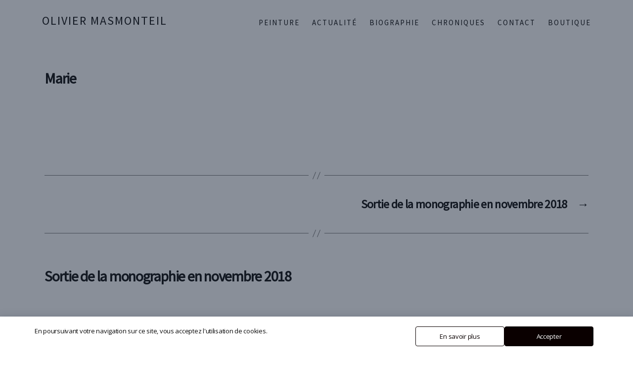

--- FILE ---
content_type: text/html; charset=UTF-8
request_url: https://www.oliviermasmonteil.com/marie/
body_size: 13905
content:
<!DOCTYPE html>

<html class="no-js" lang="fr-FR">
<link href="https://stackpath.bootstrapcdn.com/bootstrap/4.4.1/css/bootstrap.min.css" rel="stylesheet" integrity="sha384-Vkoo8x4CGsO3+Hhxv8T/Q5PaXtkKtu6ug5TOeNV6gBiFeWPGFN9MuhOf23Q9Ifjh" crossorigin="anonymous">
<link href="https://fonts.googleapis.com/css?family=Source+Sans+Pro:300,400&display=swap" rel="stylesheet">
	<head>

<script
  src="https://code.jquery.com/jquery-3.6.1.min.js"
  integrity="sha256-o88AwQnZB+VDvE9tvIXrMQaPlFFSUTR+nldQm1LuPXQ="
  crossorigin="anonymous"></script>
<script src="https://cdnjs.cloudflare.com/ajax/libs/jquery/3.5.1/jquery.min.js" integrity="sha512-bLT0Qm9VnAYZDflyKcBaQ2gg0hSYNQrJ8RilYldYQ1FxQYoCLtUjuuRuZo+fjqhx/qtq/1itJ0C2ejDxltZVFg==" crossorigin="anonymous"></script>
<!-- Imagesloaded JS Desandro -->
<script src="https://unpkg.com/imagesloaded@4/imagesloaded.pkgd.min.js"></script>
<!-- Masonry JS Desandro -->
<script src="https://unpkg.com/masonry-layout@4/dist/masonry.pkgd.min.js"></script>

		<!-- scroll reveal js -->
		<!--<script src="https://unpkg.com/scrollreveal@4.0.0/dist/scrollreveal.min.js"></script>-->
		<!-- scroll reveal js -->
		<!-- FontAwesome icon -->
		<script src="https://kit.fontawesome.com/cebd3e6ee5.js" crossorigin="anonymous"></script>
		<!-- /FontAwesome icon -->
		
		<meta charset="UTF-8">
		<meta name="viewport" content="width=device-width, initial-scale=1.0" >

		<link rel="profile" href="https://gmpg.org/xfn/11">

<link rel="stylesheet" href="https://cdn.jsdelivr.net/gh/fancyapps/fancybox@3.5.7/dist/jquery.fancybox.min.css">

		
		<meta name='robots' content='index, follow, max-image-preview:large, max-snippet:-1, max-video-preview:-1' />

	<!-- This site is optimized with the Yoast SEO plugin v26.8 - https://yoast.com/product/yoast-seo-wordpress/ -->
	<title>Marie - Olivier Masmonteil</title>
	<link rel="canonical" href="https://www.oliviermasmonteil.com/marie/" />
	<meta property="og:locale" content="fr_FR" />
	<meta property="og:type" content="article" />
	<meta property="og:title" content="Marie - Olivier Masmonteil" />
	<meta property="og:url" content="https://www.oliviermasmonteil.com/marie/" />
	<meta property="og:site_name" content="Olivier Masmonteil" />
	<meta property="article:published_time" content="2017-04-27T06:23:42+00:00" />
	<meta property="article:modified_time" content="2017-04-29T04:45:33+00:00" />
	<meta property="og:image" content="https://www.oliviermasmonteil.com/wp-content/uploads/2017/04/marie.jpg" />
	<meta property="og:image:width" content="1303" />
	<meta property="og:image:height" content="1030" />
	<meta property="og:image:type" content="image/jpeg" />
	<meta name="author" content="Maxime Paoli" />
	<meta name="twitter:card" content="summary_large_image" />
	<meta name="twitter:label1" content="Écrit par" />
	<meta name="twitter:data1" content="Maxime Paoli" />
	<script type="application/ld+json" class="yoast-schema-graph">{"@context":"https://schema.org","@graph":[{"@type":"Article","@id":"https://www.oliviermasmonteil.com/marie/#article","isPartOf":{"@id":"https://www.oliviermasmonteil.com/marie/"},"author":{"name":"Maxime Paoli","@id":"https://www.oliviermasmonteil.com/#/schema/person/b55f33d5fc75074ddffb6d667bc4aeb1"},"headline":"Marie","datePublished":"2017-04-27T06:23:42+00:00","dateModified":"2017-04-29T04:45:33+00:00","mainEntityOfPage":{"@id":"https://www.oliviermasmonteil.com/marie/"},"wordCount":1,"commentCount":0,"publisher":{"@id":"https://www.oliviermasmonteil.com/#/schema/person/7bb277925d8e6a107c726adeb1c1a7fa"},"image":{"@id":"https://www.oliviermasmonteil.com/marie/#primaryimage"},"thumbnailUrl":"https://www.oliviermasmonteil.com/wp-content/uploads/2017/04/marie.jpg","articleSection":["Œuvres"],"inLanguage":"fr-FR","potentialAction":[{"@type":"CommentAction","name":"Comment","target":["https://www.oliviermasmonteil.com/marie/#respond"]}]},{"@type":"WebPage","@id":"https://www.oliviermasmonteil.com/marie/","url":"https://www.oliviermasmonteil.com/marie/","name":"Marie - Olivier Masmonteil","isPartOf":{"@id":"https://www.oliviermasmonteil.com/#website"},"primaryImageOfPage":{"@id":"https://www.oliviermasmonteil.com/marie/#primaryimage"},"image":{"@id":"https://www.oliviermasmonteil.com/marie/#primaryimage"},"thumbnailUrl":"https://www.oliviermasmonteil.com/wp-content/uploads/2017/04/marie.jpg","datePublished":"2017-04-27T06:23:42+00:00","dateModified":"2017-04-29T04:45:33+00:00","breadcrumb":{"@id":"https://www.oliviermasmonteil.com/marie/#breadcrumb"},"inLanguage":"fr-FR","potentialAction":[{"@type":"ReadAction","target":["https://www.oliviermasmonteil.com/marie/"]}]},{"@type":"ImageObject","inLanguage":"fr-FR","@id":"https://www.oliviermasmonteil.com/marie/#primaryimage","url":"https://www.oliviermasmonteil.com/wp-content/uploads/2017/04/marie.jpg","contentUrl":"https://www.oliviermasmonteil.com/wp-content/uploads/2017/04/marie.jpg","width":1303,"height":1030},{"@type":"BreadcrumbList","@id":"https://www.oliviermasmonteil.com/marie/#breadcrumb","itemListElement":[{"@type":"ListItem","position":1,"name":"Home","item":"https://www.oliviermasmonteil.com/"},{"@type":"ListItem","position":2,"name":"Marie"}]},{"@type":"WebSite","@id":"https://www.oliviermasmonteil.com/#website","url":"https://www.oliviermasmonteil.com/","name":"Olivier Masmonteil","description":"","publisher":{"@id":"https://www.oliviermasmonteil.com/#/schema/person/7bb277925d8e6a107c726adeb1c1a7fa"},"potentialAction":[{"@type":"SearchAction","target":{"@type":"EntryPoint","urlTemplate":"https://www.oliviermasmonteil.com/?s={search_term_string}"},"query-input":{"@type":"PropertyValueSpecification","valueRequired":true,"valueName":"search_term_string"}}],"inLanguage":"fr-FR"},{"@type":["Person","Organization"],"@id":"https://www.oliviermasmonteil.com/#/schema/person/7bb277925d8e6a107c726adeb1c1a7fa","name":"olivier masmonteil","logo":{"@id":"https://www.oliviermasmonteil.com/#/schema/person/image/"}},{"@type":"Person","@id":"https://www.oliviermasmonteil.com/#/schema/person/b55f33d5fc75074ddffb6d667bc4aeb1","name":"Maxime Paoli","sameAs":["https://www.lapetiteboitenoire.fr"]}]}</script>
	<!-- / Yoast SEO plugin. -->


<link rel='dns-prefetch' href='//fonts.googleapis.com' />
<link rel="alternate" type="application/rss+xml" title="Olivier Masmonteil &raquo; Flux" href="https://www.oliviermasmonteil.com/feed/" />
<link rel="alternate" type="application/rss+xml" title="Olivier Masmonteil &raquo; Flux des commentaires" href="https://www.oliviermasmonteil.com/comments/feed/" />
<link rel="alternate" type="application/rss+xml" title="Olivier Masmonteil &raquo; Marie Flux des commentaires" href="https://www.oliviermasmonteil.com/marie/feed/" />
<link rel="alternate" title="oEmbed (JSON)" type="application/json+oembed" href="https://www.oliviermasmonteil.com/wp-json/oembed/1.0/embed?url=https%3A%2F%2Fwww.oliviermasmonteil.com%2Fmarie%2F" />
<link rel="alternate" title="oEmbed (XML)" type="text/xml+oembed" href="https://www.oliviermasmonteil.com/wp-json/oembed/1.0/embed?url=https%3A%2F%2Fwww.oliviermasmonteil.com%2Fmarie%2F&#038;format=xml" />
<style id='wp-img-auto-sizes-contain-inline-css'>
img:is([sizes=auto i],[sizes^="auto," i]){contain-intrinsic-size:3000px 1500px}
/*# sourceURL=wp-img-auto-sizes-contain-inline-css */
</style>
<style id='wp-emoji-styles-inline-css'>

	img.wp-smiley, img.emoji {
		display: inline !important;
		border: none !important;
		box-shadow: none !important;
		height: 1em !important;
		width: 1em !important;
		margin: 0 0.07em !important;
		vertical-align: -0.1em !important;
		background: none !important;
		padding: 0 !important;
	}
/*# sourceURL=wp-emoji-styles-inline-css */
</style>
<link rel='stylesheet' id='wp-block-library-css' href='https://www.oliviermasmonteil.com/wp-includes/css/dist/block-library/style.min.css?ver=6.9' media='all' />
<style id='classic-theme-styles-inline-css'>
/*! This file is auto-generated */
.wp-block-button__link{color:#fff;background-color:#32373c;border-radius:9999px;box-shadow:none;text-decoration:none;padding:calc(.667em + 2px) calc(1.333em + 2px);font-size:1.125em}.wp-block-file__button{background:#32373c;color:#fff;text-decoration:none}
/*# sourceURL=/wp-includes/css/classic-themes.min.css */
</style>
<style id='global-styles-inline-css'>
:root{--wp--preset--aspect-ratio--square: 1;--wp--preset--aspect-ratio--4-3: 4/3;--wp--preset--aspect-ratio--3-4: 3/4;--wp--preset--aspect-ratio--3-2: 3/2;--wp--preset--aspect-ratio--2-3: 2/3;--wp--preset--aspect-ratio--16-9: 16/9;--wp--preset--aspect-ratio--9-16: 9/16;--wp--preset--color--black: #000000;--wp--preset--color--cyan-bluish-gray: #abb8c3;--wp--preset--color--white: #ffffff;--wp--preset--color--pale-pink: #f78da7;--wp--preset--color--vivid-red: #cf2e2e;--wp--preset--color--luminous-vivid-orange: #ff6900;--wp--preset--color--luminous-vivid-amber: #fcb900;--wp--preset--color--light-green-cyan: #7bdcb5;--wp--preset--color--vivid-green-cyan: #00d084;--wp--preset--color--pale-cyan-blue: #8ed1fc;--wp--preset--color--vivid-cyan-blue: #0693e3;--wp--preset--color--vivid-purple: #9b51e0;--wp--preset--color--accent: #cd2653;--wp--preset--color--primary: #000000;--wp--preset--color--secondary: #6d6d6d;--wp--preset--color--subtle-background: #dcd7ca;--wp--preset--color--background: #fff;--wp--preset--gradient--vivid-cyan-blue-to-vivid-purple: linear-gradient(135deg,rgb(6,147,227) 0%,rgb(155,81,224) 100%);--wp--preset--gradient--light-green-cyan-to-vivid-green-cyan: linear-gradient(135deg,rgb(122,220,180) 0%,rgb(0,208,130) 100%);--wp--preset--gradient--luminous-vivid-amber-to-luminous-vivid-orange: linear-gradient(135deg,rgb(252,185,0) 0%,rgb(255,105,0) 100%);--wp--preset--gradient--luminous-vivid-orange-to-vivid-red: linear-gradient(135deg,rgb(255,105,0) 0%,rgb(207,46,46) 100%);--wp--preset--gradient--very-light-gray-to-cyan-bluish-gray: linear-gradient(135deg,rgb(238,238,238) 0%,rgb(169,184,195) 100%);--wp--preset--gradient--cool-to-warm-spectrum: linear-gradient(135deg,rgb(74,234,220) 0%,rgb(151,120,209) 20%,rgb(207,42,186) 40%,rgb(238,44,130) 60%,rgb(251,105,98) 80%,rgb(254,248,76) 100%);--wp--preset--gradient--blush-light-purple: linear-gradient(135deg,rgb(255,206,236) 0%,rgb(152,150,240) 100%);--wp--preset--gradient--blush-bordeaux: linear-gradient(135deg,rgb(254,205,165) 0%,rgb(254,45,45) 50%,rgb(107,0,62) 100%);--wp--preset--gradient--luminous-dusk: linear-gradient(135deg,rgb(255,203,112) 0%,rgb(199,81,192) 50%,rgb(65,88,208) 100%);--wp--preset--gradient--pale-ocean: linear-gradient(135deg,rgb(255,245,203) 0%,rgb(182,227,212) 50%,rgb(51,167,181) 100%);--wp--preset--gradient--electric-grass: linear-gradient(135deg,rgb(202,248,128) 0%,rgb(113,206,126) 100%);--wp--preset--gradient--midnight: linear-gradient(135deg,rgb(2,3,129) 0%,rgb(40,116,252) 100%);--wp--preset--font-size--small: 18px;--wp--preset--font-size--medium: 20px;--wp--preset--font-size--large: 26.25px;--wp--preset--font-size--x-large: 42px;--wp--preset--font-size--normal: 21px;--wp--preset--font-size--larger: 32px;--wp--preset--spacing--20: 0.44rem;--wp--preset--spacing--30: 0.67rem;--wp--preset--spacing--40: 1rem;--wp--preset--spacing--50: 1.5rem;--wp--preset--spacing--60: 2.25rem;--wp--preset--spacing--70: 3.38rem;--wp--preset--spacing--80: 5.06rem;--wp--preset--shadow--natural: 6px 6px 9px rgba(0, 0, 0, 0.2);--wp--preset--shadow--deep: 12px 12px 50px rgba(0, 0, 0, 0.4);--wp--preset--shadow--sharp: 6px 6px 0px rgba(0, 0, 0, 0.2);--wp--preset--shadow--outlined: 6px 6px 0px -3px rgb(255, 255, 255), 6px 6px rgb(0, 0, 0);--wp--preset--shadow--crisp: 6px 6px 0px rgb(0, 0, 0);}:where(.is-layout-flex){gap: 0.5em;}:where(.is-layout-grid){gap: 0.5em;}body .is-layout-flex{display: flex;}.is-layout-flex{flex-wrap: wrap;align-items: center;}.is-layout-flex > :is(*, div){margin: 0;}body .is-layout-grid{display: grid;}.is-layout-grid > :is(*, div){margin: 0;}:where(.wp-block-columns.is-layout-flex){gap: 2em;}:where(.wp-block-columns.is-layout-grid){gap: 2em;}:where(.wp-block-post-template.is-layout-flex){gap: 1.25em;}:where(.wp-block-post-template.is-layout-grid){gap: 1.25em;}.has-black-color{color: var(--wp--preset--color--black) !important;}.has-cyan-bluish-gray-color{color: var(--wp--preset--color--cyan-bluish-gray) !important;}.has-white-color{color: var(--wp--preset--color--white) !important;}.has-pale-pink-color{color: var(--wp--preset--color--pale-pink) !important;}.has-vivid-red-color{color: var(--wp--preset--color--vivid-red) !important;}.has-luminous-vivid-orange-color{color: var(--wp--preset--color--luminous-vivid-orange) !important;}.has-luminous-vivid-amber-color{color: var(--wp--preset--color--luminous-vivid-amber) !important;}.has-light-green-cyan-color{color: var(--wp--preset--color--light-green-cyan) !important;}.has-vivid-green-cyan-color{color: var(--wp--preset--color--vivid-green-cyan) !important;}.has-pale-cyan-blue-color{color: var(--wp--preset--color--pale-cyan-blue) !important;}.has-vivid-cyan-blue-color{color: var(--wp--preset--color--vivid-cyan-blue) !important;}.has-vivid-purple-color{color: var(--wp--preset--color--vivid-purple) !important;}.has-black-background-color{background-color: var(--wp--preset--color--black) !important;}.has-cyan-bluish-gray-background-color{background-color: var(--wp--preset--color--cyan-bluish-gray) !important;}.has-white-background-color{background-color: var(--wp--preset--color--white) !important;}.has-pale-pink-background-color{background-color: var(--wp--preset--color--pale-pink) !important;}.has-vivid-red-background-color{background-color: var(--wp--preset--color--vivid-red) !important;}.has-luminous-vivid-orange-background-color{background-color: var(--wp--preset--color--luminous-vivid-orange) !important;}.has-luminous-vivid-amber-background-color{background-color: var(--wp--preset--color--luminous-vivid-amber) !important;}.has-light-green-cyan-background-color{background-color: var(--wp--preset--color--light-green-cyan) !important;}.has-vivid-green-cyan-background-color{background-color: var(--wp--preset--color--vivid-green-cyan) !important;}.has-pale-cyan-blue-background-color{background-color: var(--wp--preset--color--pale-cyan-blue) !important;}.has-vivid-cyan-blue-background-color{background-color: var(--wp--preset--color--vivid-cyan-blue) !important;}.has-vivid-purple-background-color{background-color: var(--wp--preset--color--vivid-purple) !important;}.has-black-border-color{border-color: var(--wp--preset--color--black) !important;}.has-cyan-bluish-gray-border-color{border-color: var(--wp--preset--color--cyan-bluish-gray) !important;}.has-white-border-color{border-color: var(--wp--preset--color--white) !important;}.has-pale-pink-border-color{border-color: var(--wp--preset--color--pale-pink) !important;}.has-vivid-red-border-color{border-color: var(--wp--preset--color--vivid-red) !important;}.has-luminous-vivid-orange-border-color{border-color: var(--wp--preset--color--luminous-vivid-orange) !important;}.has-luminous-vivid-amber-border-color{border-color: var(--wp--preset--color--luminous-vivid-amber) !important;}.has-light-green-cyan-border-color{border-color: var(--wp--preset--color--light-green-cyan) !important;}.has-vivid-green-cyan-border-color{border-color: var(--wp--preset--color--vivid-green-cyan) !important;}.has-pale-cyan-blue-border-color{border-color: var(--wp--preset--color--pale-cyan-blue) !important;}.has-vivid-cyan-blue-border-color{border-color: var(--wp--preset--color--vivid-cyan-blue) !important;}.has-vivid-purple-border-color{border-color: var(--wp--preset--color--vivid-purple) !important;}.has-vivid-cyan-blue-to-vivid-purple-gradient-background{background: var(--wp--preset--gradient--vivid-cyan-blue-to-vivid-purple) !important;}.has-light-green-cyan-to-vivid-green-cyan-gradient-background{background: var(--wp--preset--gradient--light-green-cyan-to-vivid-green-cyan) !important;}.has-luminous-vivid-amber-to-luminous-vivid-orange-gradient-background{background: var(--wp--preset--gradient--luminous-vivid-amber-to-luminous-vivid-orange) !important;}.has-luminous-vivid-orange-to-vivid-red-gradient-background{background: var(--wp--preset--gradient--luminous-vivid-orange-to-vivid-red) !important;}.has-very-light-gray-to-cyan-bluish-gray-gradient-background{background: var(--wp--preset--gradient--very-light-gray-to-cyan-bluish-gray) !important;}.has-cool-to-warm-spectrum-gradient-background{background: var(--wp--preset--gradient--cool-to-warm-spectrum) !important;}.has-blush-light-purple-gradient-background{background: var(--wp--preset--gradient--blush-light-purple) !important;}.has-blush-bordeaux-gradient-background{background: var(--wp--preset--gradient--blush-bordeaux) !important;}.has-luminous-dusk-gradient-background{background: var(--wp--preset--gradient--luminous-dusk) !important;}.has-pale-ocean-gradient-background{background: var(--wp--preset--gradient--pale-ocean) !important;}.has-electric-grass-gradient-background{background: var(--wp--preset--gradient--electric-grass) !important;}.has-midnight-gradient-background{background: var(--wp--preset--gradient--midnight) !important;}.has-small-font-size{font-size: var(--wp--preset--font-size--small) !important;}.has-medium-font-size{font-size: var(--wp--preset--font-size--medium) !important;}.has-large-font-size{font-size: var(--wp--preset--font-size--large) !important;}.has-x-large-font-size{font-size: var(--wp--preset--font-size--x-large) !important;}
:where(.wp-block-post-template.is-layout-flex){gap: 1.25em;}:where(.wp-block-post-template.is-layout-grid){gap: 1.25em;}
:where(.wp-block-term-template.is-layout-flex){gap: 1.25em;}:where(.wp-block-term-template.is-layout-grid){gap: 1.25em;}
:where(.wp-block-columns.is-layout-flex){gap: 2em;}:where(.wp-block-columns.is-layout-grid){gap: 2em;}
:root :where(.wp-block-pullquote){font-size: 1.5em;line-height: 1.6;}
/*# sourceURL=global-styles-inline-css */
</style>
<link rel='stylesheet' id='contact-form-7-css' href='https://www.oliviermasmonteil.com/wp-content/plugins/contact-form-7/includes/css/styles.css?ver=6.1.4' media='all' />
<link rel='stylesheet' id='fvp-frontend-css' href='https://www.oliviermasmonteil.com/wp-content/plugins/featured-video-plus/styles/frontend.css?ver=2.3.3' media='all' />
<link rel='stylesheet' id='woocommerce-layout-css' href='https://www.oliviermasmonteil.com/wp-content/plugins/woocommerce/assets/css/woocommerce-layout.css?ver=10.4.3' media='all' />
<link rel='stylesheet' id='woocommerce-smallscreen-css' href='https://www.oliviermasmonteil.com/wp-content/plugins/woocommerce/assets/css/woocommerce-smallscreen.css?ver=10.4.3' media='only screen and (max-width: 768px)' />
<link rel='stylesheet' id='woocommerce-general-css' href='//www.oliviermasmonteil.com/wp-content/plugins/woocommerce/assets/css/twenty-twenty.css?ver=10.4.3' media='all' />
<style id='woocommerce-inline-inline-css'>
.woocommerce form .form-row .required { visibility: visible; }
/*# sourceURL=woocommerce-inline-inline-css */
</style>
<link rel='stylesheet' id='daextlwcnf-google-font-css' href='https://fonts.googleapis.com/css2?family=Open+Sans%3Awght%40400%3B600&#038;ver=1.19#038;display=swap' media='all' />
<link rel='stylesheet' id='parent-style-css' href='https://www.oliviermasmonteil.com/wp-content/themes/twentytwenty/style.css?ver=6.9' media='all' />
<link rel='stylesheet' id='child-style-css' href='https://www.oliviermasmonteil.com/wp-content/themes/OlivierMasmonteil4/style.css?ver=1.0' media='all' />
<link rel='stylesheet' id='fancybox-css' href='https://www.oliviermasmonteil.com/wp-content/themes/OlivierMasmonteil4/css/fancybox.css?ver=1' media='all' />
<link rel='stylesheet' id='swiper-css-css' href='https://www.oliviermasmonteil.com/wp-content/themes/OlivierMasmonteil4/css/swiper-bundle.min.css?ver=1' media='all' />
<link rel='stylesheet' id='twentytwenty-style-css' href='https://www.oliviermasmonteil.com/wp-content/themes/OlivierMasmonteil4/style.css?ver=1.0' media='all' />
<style id='twentytwenty-style-inline-css'>
.color-accent,.color-accent-hover:hover,.color-accent-hover:focus,:root .has-accent-color,.has-drop-cap:not(:focus):first-letter,.wp-block-button.is-style-outline,a { color: #cd2653; }blockquote,.border-color-accent,.border-color-accent-hover:hover,.border-color-accent-hover:focus { border-color: #cd2653; }button,.button,.faux-button,.wp-block-button__link,.wp-block-file .wp-block-file__button,input[type="button"],input[type="reset"],input[type="submit"],.bg-accent,.bg-accent-hover:hover,.bg-accent-hover:focus,:root .has-accent-background-color,.comment-reply-link { background-color: #cd2653; }.fill-children-accent,.fill-children-accent * { fill: #cd2653; }body,.entry-title a,:root .has-primary-color { color: #000000; }:root .has-primary-background-color { background-color: #000000; }cite,figcaption,.wp-caption-text,.post-meta,.entry-content .wp-block-archives li,.entry-content .wp-block-categories li,.entry-content .wp-block-latest-posts li,.wp-block-latest-comments__comment-date,.wp-block-latest-posts__post-date,.wp-block-embed figcaption,.wp-block-image figcaption,.wp-block-pullquote cite,.comment-metadata,.comment-respond .comment-notes,.comment-respond .logged-in-as,.pagination .dots,.entry-content hr:not(.has-background),hr.styled-separator,:root .has-secondary-color { color: #6d6d6d; }:root .has-secondary-background-color { background-color: #6d6d6d; }pre,fieldset,input,textarea,table,table *,hr { border-color: #dcd7ca; }caption,code,code,kbd,samp,.wp-block-table.is-style-stripes tbody tr:nth-child(odd),:root .has-subtle-background-background-color { background-color: #dcd7ca; }.wp-block-table.is-style-stripes { border-bottom-color: #dcd7ca; }.wp-block-latest-posts.is-grid li { border-top-color: #dcd7ca; }:root .has-subtle-background-color { color: #dcd7ca; }body:not(.overlay-header) .primary-menu > li > a,body:not(.overlay-header) .primary-menu > li > .icon,.modal-menu a,.footer-menu a, .footer-widgets a:where(:not(.wp-block-button__link)),#site-footer .wp-block-button.is-style-outline,.wp-block-pullquote:before,.singular:not(.overlay-header) .entry-header a,.archive-header a,.header-footer-group .color-accent,.header-footer-group .color-accent-hover:hover { color: #cd2653; }.social-icons a,#site-footer button:not(.toggle),#site-footer .button,#site-footer .faux-button,#site-footer .wp-block-button__link,#site-footer .wp-block-file__button,#site-footer input[type="button"],#site-footer input[type="reset"],#site-footer input[type="submit"] { background-color: #cd2653; }.header-footer-group,body:not(.overlay-header) #site-header .toggle,.menu-modal .toggle { color: #000000; }body:not(.overlay-header) .primary-menu ul { background-color: #000000; }body:not(.overlay-header) .primary-menu > li > ul:after { border-bottom-color: #000000; }body:not(.overlay-header) .primary-menu ul ul:after { border-left-color: #000000; }.site-description,body:not(.overlay-header) .toggle-inner .toggle-text,.widget .post-date,.widget .rss-date,.widget_archive li,.widget_categories li,.widget cite,.widget_pages li,.widget_meta li,.widget_nav_menu li,.powered-by-wordpress,.footer-credits .privacy-policy,.to-the-top,.singular .entry-header .post-meta,.singular:not(.overlay-header) .entry-header .post-meta a { color: #6d6d6d; }.header-footer-group pre,.header-footer-group fieldset,.header-footer-group input,.header-footer-group textarea,.header-footer-group table,.header-footer-group table *,.footer-nav-widgets-wrapper,#site-footer,.menu-modal nav *,.footer-widgets-outer-wrapper,.footer-top { border-color: #dcd7ca; }.header-footer-group table caption,body:not(.overlay-header) .header-inner .toggle-wrapper::before { background-color: #dcd7ca; }
/*# sourceURL=twentytwenty-style-inline-css */
</style>
<link rel='stylesheet' id='twentytwenty-fonts-css' href='https://www.oliviermasmonteil.com/wp-content/themes/twentytwenty/assets/css/font-inter.css?ver=1.0' media='all' />
<link rel='stylesheet' id='twentytwenty-print-style-css' href='https://www.oliviermasmonteil.com/wp-content/themes/twentytwenty/print.css?ver=1.0' media='print' />
<script src="https://www.oliviermasmonteil.com/wp-includes/js/jquery/jquery.min.js?ver=3.7.1" id="jquery-core-js"></script>
<script src="https://www.oliviermasmonteil.com/wp-includes/js/jquery/jquery-migrate.min.js?ver=3.4.1" id="jquery-migrate-js"></script>
<script src="https://www.oliviermasmonteil.com/wp-content/plugins/featured-video-plus/js/jquery.fitvids.min.js?ver=master-2015-08" id="jquery.fitvids-js"></script>
<script id="fvp-frontend-js-extra">
var fvpdata = {"ajaxurl":"https://www.oliviermasmonteil.com/wp-admin/admin-ajax.php","nonce":"999389d61b","fitvids":"1","dynamic":"","overlay":"","opacity":"0.75","color":"b","width":"640"};
//# sourceURL=fvp-frontend-js-extra
</script>
<script src="https://www.oliviermasmonteil.com/wp-content/plugins/featured-video-plus/js/frontend.min.js?ver=2.3.3" id="fvp-frontend-js"></script>
<script src="https://www.oliviermasmonteil.com/wp-content/plugins/woocommerce/assets/js/jquery-blockui/jquery.blockUI.min.js?ver=2.7.0-wc.10.4.3" id="wc-jquery-blockui-js" defer data-wp-strategy="defer"></script>
<script id="wc-add-to-cart-js-extra">
var wc_add_to_cart_params = {"ajax_url":"/wp-admin/admin-ajax.php","wc_ajax_url":"/?wc-ajax=%%endpoint%%","i18n_view_cart":"Voir le panier","cart_url":"https://www.oliviermasmonteil.com/panier/","is_cart":"","cart_redirect_after_add":"no"};
//# sourceURL=wc-add-to-cart-js-extra
</script>
<script src="https://www.oliviermasmonteil.com/wp-content/plugins/woocommerce/assets/js/frontend/add-to-cart.min.js?ver=10.4.3" id="wc-add-to-cart-js" defer data-wp-strategy="defer"></script>
<script src="https://www.oliviermasmonteil.com/wp-content/plugins/woocommerce/assets/js/js-cookie/js.cookie.min.js?ver=2.1.4-wc.10.4.3" id="wc-js-cookie-js" defer data-wp-strategy="defer"></script>
<script id="woocommerce-js-extra">
var woocommerce_params = {"ajax_url":"/wp-admin/admin-ajax.php","wc_ajax_url":"/?wc-ajax=%%endpoint%%","i18n_password_show":"Afficher le mot de passe","i18n_password_hide":"Masquer le mot de passe"};
//# sourceURL=woocommerce-js-extra
</script>
<script src="https://www.oliviermasmonteil.com/wp-content/plugins/woocommerce/assets/js/frontend/woocommerce.min.js?ver=10.4.3" id="woocommerce-js" defer data-wp-strategy="defer"></script>
<script src="https://www.oliviermasmonteil.com/wp-content/themes/OlivierMasmonteil4/js/isotope.pkgd.js?ver=6.9" id="isotope-js"></script>
<script src="https://www.oliviermasmonteil.com/wp-content/themes/OlivierMasmonteil4/js/lazyload.min.js?ver=6.9" id="lazyload-js"></script>
<script src="https://www.oliviermasmonteil.com/wp-content/themes/OlivierMasmonteil4/js/fancybox.umd.js?ver=1.0" id="fancybox-js"></script>
<script src="https://www.oliviermasmonteil.com/wp-content/themes/OlivierMasmonteil4/js/scrollreveal.min.js?ver=1.0" id="scrollreveal-js"></script>
<script src="https://www.oliviermasmonteil.com/wp-content/themes/OlivierMasmonteil4/js/custom-script.js?ver=1.0" id="custom-script-js"></script>
<script src="https://www.oliviermasmonteil.com/wp-content/themes/twentytwenty/assets/js/index.js?ver=1.0" id="twentytwenty-js-js" defer data-wp-strategy="defer"></script>
<link rel="https://api.w.org/" href="https://www.oliviermasmonteil.com/wp-json/" /><link rel="alternate" title="JSON" type="application/json" href="https://www.oliviermasmonteil.com/wp-json/wp/v2/posts/206" /><link rel="EditURI" type="application/rsd+xml" title="RSD" href="https://www.oliviermasmonteil.com/xmlrpc.php?rsd" />
<meta name="generator" content="WordPress 6.9" />
<meta name="generator" content="WooCommerce 10.4.3" />
<link rel='shortlink' href='https://www.oliviermasmonteil.com/?p=206' />
    <style>
    .quantity input::-webkit-outer-spin-button,
    .quantity input::-webkit-inner-spin-button {
        display: none;
        margin: 0;
    }
    .quantity input.qty {
        appearance: textfield;
        -webkit-appearance: none;
        -moz-appearance: textfield;
    }
    </style>
    <script>
document.documentElement.className = document.documentElement.className.replace( 'no-js', 'js' );
//# sourceURL=twentytwenty_no_js_class
</script>
	<noscript><style>.woocommerce-product-gallery{ opacity: 1 !important; }</style></noscript>
	<meta name="generator" content="Elementor 3.35.0; features: additional_custom_breakpoints; settings: css_print_method-external, google_font-enabled, font_display-auto">
			<style>
				.e-con.e-parent:nth-of-type(n+4):not(.e-lazyloaded):not(.e-no-lazyload),
				.e-con.e-parent:nth-of-type(n+4):not(.e-lazyloaded):not(.e-no-lazyload) * {
					background-image: none !important;
				}
				@media screen and (max-height: 1024px) {
					.e-con.e-parent:nth-of-type(n+3):not(.e-lazyloaded):not(.e-no-lazyload),
					.e-con.e-parent:nth-of-type(n+3):not(.e-lazyloaded):not(.e-no-lazyload) * {
						background-image: none !important;
					}
				}
				@media screen and (max-height: 640px) {
					.e-con.e-parent:nth-of-type(n+2):not(.e-lazyloaded):not(.e-no-lazyload),
					.e-con.e-parent:nth-of-type(n+2):not(.e-lazyloaded):not(.e-no-lazyload) * {
						background-image: none !important;
					}
				}
			</style>
			<style id="custom-background-css">
body.custom-background { background-color: #fff; }
</style>
	<link rel="icon" href="https://www.oliviermasmonteil.com/wp-content/uploads/2020/02/favicon-olivier-masmonteil-150x150.png" sizes="32x32" />
<link rel="icon" href="https://www.oliviermasmonteil.com/wp-content/uploads/2020/02/favicon-olivier-masmonteil.png" sizes="192x192" />
<link rel="apple-touch-icon" href="https://www.oliviermasmonteil.com/wp-content/uploads/2020/02/favicon-olivier-masmonteil.png" />
<meta name="msapplication-TileImage" content="https://www.oliviermasmonteil.com/wp-content/uploads/2020/02/favicon-olivier-masmonteil.png" />

	</head>

	<body class="wp-singular post-template-default single single-post postid-206 single-format-standard custom-background wp-embed-responsive wp-theme-twentytwenty wp-child-theme-OlivierMasmonteil4 theme-twentytwenty woocommerce-no-js singular enable-search-modal has-post-thumbnail has-single-pagination showing-comments hide-avatars footer-top-visible elementor-default elementor-kit-951">

		<a class="skip-link screen-reader-text" href="#site-content">Aller au contenu</a>
		<header id="site-header" class="header-footer-group" role="banner">

			<div class="mobile_menu_container">
			  <div id="mobileBtn" class="not-active">
			    <span></span>
			    <span></span>
			    <span></span>
			  </div>
			  <span class="menu_title">menu</span>
			</div>
	



			<div class="container header_container">

				<div class="header-titles-wrapper">

					
					<div class="header-titles">

						<div class="site-title faux-heading"><a href="https://www.oliviermasmonteil.com/" rel="home">Olivier Masmonteil</a></div>
					</div><!-- .header-titles -->

					

				</div><!-- .header-titles-wrapper -->

				<div class="header-navigation-wrapper">

					
							<nav class="primary-menu-wrapper" aria-label="Horizontal" role="navigation">

								<ul class="primary-menu reset-list-style">

								<li id="menu-item-5808" class="menu-item menu-item-type-post_type menu-item-object-page menu-item-5808"><a href="https://www.oliviermasmonteil.com/peinture/">Peinture</a></li>
<li id="menu-item-913" class="menu-item menu-item-type-post_type menu-item-object-page menu-item-913"><a href="https://www.oliviermasmonteil.com/actualite/">Actualité</a></li>
<li id="menu-item-906" class="menu-item menu-item-type-post_type menu-item-object-page menu-item-906"><a href="https://www.oliviermasmonteil.com/biographie/">Biographie</a></li>
<li id="menu-item-2112" class="menu-item menu-item-type-post_type menu-item-object-page menu-item-2112"><a href="https://www.oliviermasmonteil.com/chroniques/">Chroniques</a></li>
<li id="menu-item-907" class="menu-item menu-item-type-post_type menu-item-object-page menu-item-907"><a href="https://www.oliviermasmonteil.com/contact/">Contact</a></li>
<li id="menu-item-3629" class="menu-item menu-item-type-custom menu-item-object-custom menu-item-3629"><a href="https://www.oliviermasmonteil.com/boutique/">Boutique</a></li>

								</ul>

							</nav><!-- .primary-menu-wrapper -->

						
					
				</div><!-- .header-navigation-wrapper -->

			</div><!-- .header-inner -->

			
			

		</header><!-- #site-header -->

		<div id="mobile_menu_wrapper">
			<div class="container">
								<ul id="mobile-menu" class="main-menu"><li class="menu-item menu-item-type-post_type menu-item-object-page menu-item-5808"><a href="https://www.oliviermasmonteil.com/peinture/">Peinture</a></li>
<li class="menu-item menu-item-type-post_type menu-item-object-page menu-item-913"><a href="https://www.oliviermasmonteil.com/actualite/">Actualité</a></li>
<li class="menu-item menu-item-type-post_type menu-item-object-page menu-item-906"><a href="https://www.oliviermasmonteil.com/biographie/">Biographie</a></li>
<li class="menu-item menu-item-type-post_type menu-item-object-page menu-item-2112"><a href="https://www.oliviermasmonteil.com/chroniques/">Chroniques</a></li>
<li class="menu-item menu-item-type-post_type menu-item-object-page menu-item-907"><a href="https://www.oliviermasmonteil.com/contact/">Contact</a></li>
<li class="menu-item menu-item-type-custom menu-item-object-custom menu-item-3629"><a href="https://www.oliviermasmonteil.com/boutique/">Boutique</a></li>
</ul>			</div>
		</div>

		
<main id="site-content" role="main">

	
<article class="post-206 post type-post status-publish format-standard has-post-thumbnail hentry category-oeuvres" id="post-206">

	
<header class="entry-header has-text-align-center header-footer-group">

	<div class="entry-header-inner section-inner large">

					<div class="row">

				<div class="col-md-12 page-title">

		    		<h3>Marie</h3>
		    				    		<br/>
		    	</div>
	    	</div>
	    	<div class="row">
	    		<div class="col-md-12">
	    			<div class="page-content">
	    					    			</div>
	    		</div>
	    	</div>
	    	
	</div><!-- .entry-header-inner -->

</header><!-- .entry-header -->

	

		<div class="entry-content">

			
		</div><!-- .entry-content -->


	<div class="section-inner">
		
	</div><!-- .section-inner -->

	
	<nav class="pagination-single section-inner" aria-label="Article" role="navigation">

		<hr class="styled-separator is-style-wide" aria-hidden="true" />

		<div class="pagination-single-inner">

			
				<a class="next-post" href="https://www.oliviermasmonteil.com/sortie-de-monographie-novembre-2018/">
					<span class="arrow" aria-hidden="true">&rarr;</span>
						<span class="title"><span class="title-inner">Sortie de la monographie en novembre 2018</span></span>
				</a>
				
		</div><!-- .pagination-single-inner -->

		<hr class="styled-separator is-style-wide" aria-hidden="true" />

	</nav><!-- .pagination-single -->

	
</article><!-- .post -->

<article class="post-838 post type-post status-publish format-standard has-post-thumbnail hentry category-oeuvres" id="post-838">

	
<header class="entry-header has-text-align-center header-footer-group">

	<div class="entry-header-inner section-inner large">

					<div class="row">

				<div class="col-md-12 page-title">

		    		<h3>Sortie de la monographie en novembre 2018</h3>
		    				    		<br/>
		    	</div>
	    	</div>
	    	<div class="row">
	    		<div class="col-md-12">
	    			<div class="page-content">
	    					    			</div>
	    		</div>
	    	</div>
	    	
	</div><!-- .entry-header-inner -->

</header><!-- .entry-header -->

	

		<div class="entry-content">

			
		</div><!-- .entry-content -->


	<div class="section-inner">
		
	</div><!-- .section-inner -->

	
	<nav class="pagination-single section-inner" aria-label="Article" role="navigation">

		<hr class="styled-separator is-style-wide" aria-hidden="true" />

		<div class="pagination-single-inner">

			
				<a class="previous-post" href="https://www.oliviermasmonteil.com/stiller-sturm/">
					<span class="arrow" aria-hidden="true">&larr;</span>
					<span class="title"><span class="title-inner">Stiller Sturm</span></span>
				</a>

				
				<a class="next-post" href="https://www.oliviermasmonteil.com/reflet-rangitata-memoire-de-peinture/">
					<span class="arrow" aria-hidden="true">&rarr;</span>
						<span class="title"><span class="title-inner">Reflet sur la Rangitata, La Mémoire de la Peinture</span></span>
				</a>
				
		</div><!-- .pagination-single-inner -->

		<hr class="styled-separator is-style-wide" aria-hidden="true" />

	</nav><!-- .pagination-single -->

	
</article><!-- .post -->

</main><!-- #site-content -->



			<footer id="site-footer" role="contentinfo" class="header-footer-group">

				<div class="section-inner">

					<div class="footer-credits">
						<p class="social-links">

							<!--Facebook -->
							<a class="facebook_icon" href="https://www.facebook.com/o.masmonteil/" target="_blank">
								<i class="fab fa-facebook-square" style="font-size:20px;margin-right: 2.5px;margin-left: 2.5px;"></i>
							</a>
							<!--/Facebook -->

							<!-- Instagram -->
							<a class="instagram_icon" href="https://www.instagram.com/oliviermasmonteil/" target="_blank">
								<i class="fab fa-instagram"  style="font-size:20px; margin-right: 2.5px;margin-left: 2.5px;"></i>
							</a>
							<!--/Instagram -->

							<!-- LinkedIn -->
							<a class="linkedin_icon" href="https://www.linkedin.com/in/oliviermasmonteil/" target="_blank">
								<i class="fab fa-linkedin-in" style="font-size:20px; margin-right: 2.5px;margin-left: 2.5px;"></i>
							</a>
							<!--/ LinkedIn -->
						</p>
						<p class="footer-copyright">&copy;
							2026							<a href="https://www.oliviermasmonteil.com/">Olivier Masmonteil</a>
						</p><!-- .footer-copyright -->

						
					</div><!-- .footer-credits -->

					

				</div><!-- .section-inner -->

			</footer><!-- #site-footer -->

		<script type="speculationrules">
{"prefetch":[{"source":"document","where":{"and":[{"href_matches":"/*"},{"not":{"href_matches":["/wp-*.php","/wp-admin/*","/wp-content/uploads/*","/wp-content/*","/wp-content/plugins/*","/wp-content/themes/OlivierMasmonteil4/*","/wp-content/themes/twentytwenty/*","/*\\?(.+)"]}},{"not":{"selector_matches":"a[rel~=\"nofollow\"]"}},{"not":{"selector_matches":".no-prefetch, .no-prefetch a"}}]},"eagerness":"conservative"}]}
</script>
<script>let daextLwcnReadyStateCheckInterval=setInterval(function(){if(document.readyState==="complete"){clearInterval(daextLwcnReadyStateCheckInterval);window.daextLwcnCookieNotice.initialize({headingsFontFamily:"'Open Sans', sans-serif",headingsFontWeight:"600",paragraphsFontFamily:"'Open Sans', sans-serif",paragraphsFontWeight:"400",strongTagsFontWeight:"600",buttonsFontFamily:"'Open Sans', sans-serif",buttonsFontWeight:"400",buttonsBorderRadius:"4",containersBorderRadius:"4",cookieNoticeMainMessageText:"<p>En poursuivant votre navigation sur ce site, vous acceptez l'utilisation de cookies.<\/p>",cookieNoticeMainMessageFontColor:"#0a0a0a",cookieNoticeMainMessageLinkFontColor:"#0a0101",cookieNoticeButton1Text:"En savoir plus",cookieNoticeButton1Action:"4",cookieNoticeButton1Url:"https:\/\/www.oliviermasmonteil.com\/donnees-personnelles-et-cookies\/",cookieNoticeButton1BackgroundColor:"#ffffff",cookieNoticeButton1BackgroundColorHover:"#ffffff",cookieNoticeButton1BorderColor:"#0a0101",cookieNoticeButton1BorderColorHover:"#0a0101",cookieNoticeButton1FontColor:"#0a0101",cookieNoticeButton1FontColorHover:"#0a0101",cookieNoticeButton2Text:"Accepter",cookieNoticeButton2Action:"2",cookieNoticeButton2Url:"",cookieNoticeButton2BackgroundColor:"#0a0000",cookieNoticeButton2BackgroundColorHover:"#0a0101",cookieNoticeButton2BorderColor:"#0a0101",cookieNoticeButton2BorderColorHover:"#0a0101",cookieNoticeButton2FontColor:"#ffffff",cookieNoticeButton2FontColorHover:"#ffffff",cookieNoticeButton3Text:"Default Label",cookieNoticeButton3Action:"0",cookieNoticeButton3Url:"",cookieNoticeButton3BackgroundColor:"#1e58b1",cookieNoticeButton3BackgroundColorHover:"#1e58b1",cookieNoticeButton3BorderColor:"#1e58b1",cookieNoticeButton3BorderColorHover:"#1e58b1",cookieNoticeButton3FontColor:"#ffffff",cookieNoticeButton3FontColorHover:"#ffffff",cookieNoticeButtonDismissAction:"0",cookieNoticeButtonDismissUrl:"",cookieNoticeButtonDismissColor:"#646464",cookieNoticeContainerPosition:"2",cookieNoticeContainerWidth:"1140",cookieNoticeContainerOpacity:"1",cookieNoticeContainerBorderWidth:"0",cookieNoticeContainerBackgroundColor:"#ffffff",cookieNoticeContainerBorderColor:"#e1e1e1",cookieNoticeContainerBorderOpacity:"1",cookieNoticeContainerDropShadow:"1",cookieNoticeContainerDropShadowColor:"#242f42",cookieNoticeMask:"1",cookieNoticeMaskColor:"#242f42",cookieNoticeMaskOpacity:"0.54",cookieNoticeShakeEffect:"1",cookieSettingsLogoUrl:"",cookieSettingsTitle:"Cookie Settings",cookieSettingsDescriptionHeader:"<p>We want to be transparent about the data we and our partners collect and how we use it, so you can best exercise control over your personal data. For more information, please see our Privacy Policy.<\/p><p><strong>Information we collect<\/strong><\/p><p>We use this information to improve the performance and experience of our site visitors. This includes improving search results, showing more relevant content and promotional materials, better communication, and improved site performance.<p>",cookieSettingsToggleOnColor:"#3a70c4",cookieSettingsToggleOffColor:"#808080",cookieSettingsToggleMiscColor:"#808080",cookieSettingsToggleDisabledColor:"#e5e5e5",cookieSettingsSeparatorColor:"#e1e1e1",cookieSettingsChevronColor:"#6e6e6e",cookieSettingsExpandCloseColor:"#6e6e6e",cookieSettingsDescriptionFooter:"<p><strong>Information about cookies<\/strong><\/p><p>We use the following essential and non-essential cookies to better improve your overall web browsing experience. Our partners use cookies and other mechanisms to connect you with your social networks and tailor advertising to better match your interests.<\/p><p>You can make your choices by allowing categories of cookies by using the respective activation switches. Essential cookies cannot be rejected as without them certain core website functionalities would not work.<\/p>",cookieSettingsButton1Text:"Close",cookieSettingsButton1Action:"2",cookieSettingsButton1Url:"",cookieSettingsButton1BackgroundColor:"#ffffff",cookieSettingsButton1BackgroundColorHover:"#ffffff",cookieSettingsButton1BorderColor:"#1e58b1",cookieSettingsButton1BorderColorHover:"#1e58b1",cookieSettingsButton1FontColor:"#1e58b1",cookieSettingsButton1FontColorHover:"#1e58b1",cookieSettingsButton2Text:"Accept",cookieSettingsButton2Action:"1",cookieSettingsButton2Url:"",cookieSettingsButton2BackgroundColor:"#1e58b1",cookieSettingsButton2BackgroundColorHover:"#1e58b1",cookieSettingsButton2BorderColor:"#1e58b1",cookieSettingsButton2BorderColorHover:"#1e58b1",cookieSettingsButton2FontColor:"#ffffff",cookieSettingsButton2FontColorHover:"#ffffff",cookieSettingsHeadingsFontColor:"#222222",cookieSettingsParagraphsFontColor:"#666666",cookieSettingsLinksFontColor:"#1e58b1",cookieSettingsContainerBackgroundColor:"#ffffff",cookieSettingsContainerOpacity:"1.0",cookieSettingsContainerBorderWidth:"0",cookieSettingsContainerBorderColor:"#e1e1e1",cookieSettingsContainerBorderOpacity:"1.0",cookieSettingsContainerDropShadow:"1",cookieSettingsContainerDropShadowColor:"#242f42",cookieSettingsContainerHighlightColor:"#f8f8f8",cookieSettingsMask:"1",cookieSettingsMaskColor:"#242f42",cookieSettingsMaskOpacity:"0.54",revisitConsentButtonEnable:"0",revisitConsentButtonTooltipText:"Cookie Settings",revisitConsentButtonPosition:"left",revisitConsentButtonBackgroundColor:"#1e58b1",revisitConsentButtonIconColor:"#ffffff",enableGeolocation:"0",geolocationBehavior:"0",geolocationService:"0",geolocationLocale:["at","be","bg","cy","cz","dk","ee","fi","fr","hu","ie","it","lv","lt","lu","mt","nl","pl","pt","sk","si","es","se","gb"],responsiveBreakpoint:"700",cookieExpiration:3153600000,cookiePathAttribute:"\/",reloadPage:"0",storeUserConsent:"1",cookieTableColumns:"[\"name\",\"expiration\",\"purpose\"]",forceCssSpecificity:"1",sections:[],cookies:[],});}},10);</script>    <script type='text/javascript'>
    jQuery( function( $ ) {
        if ( ! String.prototype.getDecimals ) {
            String.prototype.getDecimals = function() {
                var num = this,
                    match = ('' + num).match(/(?:\.(\d+))?(?:[eE]([+-]?\d+))?$/);
                if ( ! match ) {
                    return 0;
                }
                return Math.max( 0, ( match[1] ? match[1].length : 0 ) - ( match[2] ? +match[2] : 0 ) );
            }
        }
        // Quantity "plus" and "minus" buttons
        $( document.body ).on( 'click', '.plus, .minus', function() {
            var $qty        = $( this ).closest( '.quantity' ).find( '.qty'),
                currentVal  = parseFloat( $qty.val() ),
                max         = parseFloat( $qty.attr( 'max' ) ),
                min         = parseFloat( $qty.attr( 'min' ) ),
                step        = $qty.attr( 'step' );

            // Format values
            if ( ! currentVal || currentVal === '' || currentVal === 'NaN' ) currentVal = 0;
            if ( max === '' || max === 'NaN' ) max = '';
            if ( min === '' || min === 'NaN' ) min = 0;
            if ( step === 'any' || step === '' || step === undefined || parseFloat( step ) === 'NaN' ) step = 1;

            // Change the value
            if ( $( this ).is( '.plus' ) ) {
                if ( max && ( currentVal >= max ) ) {
                    $qty.val( max );
                } else {
                    $qty.val( ( currentVal + parseFloat( step )).toFixed( step.getDecimals() ) );
                }
            } else {
                if ( min && ( currentVal <= min ) ) {
                    $qty.val( min );
                } else if ( currentVal > 0 ) {
                    $qty.val( ( currentVal - parseFloat( step )).toFixed( step.getDecimals() ) );
                }
            }

            // Trigger change event
            $qty.trigger( 'change' );
        });
    });
    </script>
    			<script>
				const lazyloadRunObserver = () => {
					const lazyloadBackgrounds = document.querySelectorAll( `.e-con.e-parent:not(.e-lazyloaded)` );
					const lazyloadBackgroundObserver = new IntersectionObserver( ( entries ) => {
						entries.forEach( ( entry ) => {
							if ( entry.isIntersecting ) {
								let lazyloadBackground = entry.target;
								if( lazyloadBackground ) {
									lazyloadBackground.classList.add( 'e-lazyloaded' );
								}
								lazyloadBackgroundObserver.unobserve( entry.target );
							}
						});
					}, { rootMargin: '200px 0px 200px 0px' } );
					lazyloadBackgrounds.forEach( ( lazyloadBackground ) => {
						lazyloadBackgroundObserver.observe( lazyloadBackground );
					} );
				};
				const events = [
					'DOMContentLoaded',
					'elementor/lazyload/observe',
				];
				events.forEach( ( event ) => {
					document.addEventListener( event, lazyloadRunObserver );
				} );
			</script>
				<script>
		(function () {
			var c = document.body.className;
			c = c.replace(/woocommerce-no-js/, 'woocommerce-js');
			document.body.className = c;
		})();
	</script>
	<link rel='stylesheet' id='wc-stripe-blocks-checkout-style-css' href='https://www.oliviermasmonteil.com/wp-content/plugins/woocommerce-gateway-stripe/build/upe-blocks.css?ver=5149cca93b0373758856' media='all' />
<link rel='stylesheet' id='wc-blocks-style-css' href='https://www.oliviermasmonteil.com/wp-content/plugins/woocommerce/assets/client/blocks/wc-blocks.css?ver=wc-10.4.3' media='all' />
<script src="https://www.oliviermasmonteil.com/wp-includes/js/dist/hooks.min.js?ver=dd5603f07f9220ed27f1" id="wp-hooks-js"></script>
<script src="https://www.oliviermasmonteil.com/wp-includes/js/dist/i18n.min.js?ver=c26c3dc7bed366793375" id="wp-i18n-js"></script>
<script id="wp-i18n-js-after">
wp.i18n.setLocaleData( { 'text direction\u0004ltr': [ 'ltr' ] } );
//# sourceURL=wp-i18n-js-after
</script>
<script src="https://www.oliviermasmonteil.com/wp-content/plugins/contact-form-7/includes/swv/js/index.js?ver=6.1.4" id="swv-js"></script>
<script id="contact-form-7-js-translations">
( function( domain, translations ) {
	var localeData = translations.locale_data[ domain ] || translations.locale_data.messages;
	localeData[""].domain = domain;
	wp.i18n.setLocaleData( localeData, domain );
} )( "contact-form-7", {"translation-revision-date":"2025-02-06 12:02:14+0000","generator":"GlotPress\/4.0.1","domain":"messages","locale_data":{"messages":{"":{"domain":"messages","plural-forms":"nplurals=2; plural=n > 1;","lang":"fr"},"This contact form is placed in the wrong place.":["Ce formulaire de contact est plac\u00e9 dans un mauvais endroit."],"Error:":["Erreur\u00a0:"]}},"comment":{"reference":"includes\/js\/index.js"}} );
//# sourceURL=contact-form-7-js-translations
</script>
<script id="contact-form-7-js-before">
var wpcf7 = {
    "api": {
        "root": "https:\/\/www.oliviermasmonteil.com\/wp-json\/",
        "namespace": "contact-form-7\/v1"
    }
};
//# sourceURL=contact-form-7-js-before
</script>
<script src="https://www.oliviermasmonteil.com/wp-content/plugins/contact-form-7/includes/js/index.js?ver=6.1.4" id="contact-form-7-js"></script>
<script id="daextlwcnf-general-js-extra">
var DAEXTLWCN_PHPDATA = {"nonce":"6dee1de220","ajaxUrl":"https://www.oliviermasmonteil.com/wp-admin/admin-ajax.php","nameText":"Name","expirationText":"Expiration","purposeText":"Purpose","providerText":"Provider","domainText":"Domain","typeText":"Type","sensitivityText":"Sensitivity","securityText":"Security","moreInformationText":"More Information"};
//# sourceURL=daextlwcnf-general-js-extra
</script>
<script src="https://www.oliviermasmonteil.com/wp-content/plugins/lightweight-cookie-notice-free/public/assets/js/production/general.js?ver=1.19" id="daextlwcnf-general-js"></script>
<script src="https://www.oliviermasmonteil.com/wp-content/plugins/elementor/assets/lib/swiper/v8/swiper.min.js?ver=8.4.5" id="swiper-js"></script>
<script src="https://www.oliviermasmonteil.com/wp-content/plugins/woocommerce/assets/js/sourcebuster/sourcebuster.min.js?ver=10.4.3" id="sourcebuster-js-js"></script>
<script id="wc-order-attribution-js-extra">
var wc_order_attribution = {"params":{"lifetime":1.0e-5,"session":30,"base64":false,"ajaxurl":"https://www.oliviermasmonteil.com/wp-admin/admin-ajax.php","prefix":"wc_order_attribution_","allowTracking":true},"fields":{"source_type":"current.typ","referrer":"current_add.rf","utm_campaign":"current.cmp","utm_source":"current.src","utm_medium":"current.mdm","utm_content":"current.cnt","utm_id":"current.id","utm_term":"current.trm","utm_source_platform":"current.plt","utm_creative_format":"current.fmt","utm_marketing_tactic":"current.tct","session_entry":"current_add.ep","session_start_time":"current_add.fd","session_pages":"session.pgs","session_count":"udata.vst","user_agent":"udata.uag"}};
//# sourceURL=wc-order-attribution-js-extra
</script>
<script src="https://www.oliviermasmonteil.com/wp-content/plugins/woocommerce/assets/js/frontend/order-attribution.min.js?ver=10.4.3" id="wc-order-attribution-js"></script>
<script id="wp-emoji-settings" type="application/json">
{"baseUrl":"https://s.w.org/images/core/emoji/17.0.2/72x72/","ext":".png","svgUrl":"https://s.w.org/images/core/emoji/17.0.2/svg/","svgExt":".svg","source":{"concatemoji":"https://www.oliviermasmonteil.com/wp-includes/js/wp-emoji-release.min.js?ver=6.9"}}
</script>
<script type="module">
/*! This file is auto-generated */
const a=JSON.parse(document.getElementById("wp-emoji-settings").textContent),o=(window._wpemojiSettings=a,"wpEmojiSettingsSupports"),s=["flag","emoji"];function i(e){try{var t={supportTests:e,timestamp:(new Date).valueOf()};sessionStorage.setItem(o,JSON.stringify(t))}catch(e){}}function c(e,t,n){e.clearRect(0,0,e.canvas.width,e.canvas.height),e.fillText(t,0,0);t=new Uint32Array(e.getImageData(0,0,e.canvas.width,e.canvas.height).data);e.clearRect(0,0,e.canvas.width,e.canvas.height),e.fillText(n,0,0);const a=new Uint32Array(e.getImageData(0,0,e.canvas.width,e.canvas.height).data);return t.every((e,t)=>e===a[t])}function p(e,t){e.clearRect(0,0,e.canvas.width,e.canvas.height),e.fillText(t,0,0);var n=e.getImageData(16,16,1,1);for(let e=0;e<n.data.length;e++)if(0!==n.data[e])return!1;return!0}function u(e,t,n,a){switch(t){case"flag":return n(e,"\ud83c\udff3\ufe0f\u200d\u26a7\ufe0f","\ud83c\udff3\ufe0f\u200b\u26a7\ufe0f")?!1:!n(e,"\ud83c\udde8\ud83c\uddf6","\ud83c\udde8\u200b\ud83c\uddf6")&&!n(e,"\ud83c\udff4\udb40\udc67\udb40\udc62\udb40\udc65\udb40\udc6e\udb40\udc67\udb40\udc7f","\ud83c\udff4\u200b\udb40\udc67\u200b\udb40\udc62\u200b\udb40\udc65\u200b\udb40\udc6e\u200b\udb40\udc67\u200b\udb40\udc7f");case"emoji":return!a(e,"\ud83e\u1fac8")}return!1}function f(e,t,n,a){let r;const o=(r="undefined"!=typeof WorkerGlobalScope&&self instanceof WorkerGlobalScope?new OffscreenCanvas(300,150):document.createElement("canvas")).getContext("2d",{willReadFrequently:!0}),s=(o.textBaseline="top",o.font="600 32px Arial",{});return e.forEach(e=>{s[e]=t(o,e,n,a)}),s}function r(e){var t=document.createElement("script");t.src=e,t.defer=!0,document.head.appendChild(t)}a.supports={everything:!0,everythingExceptFlag:!0},new Promise(t=>{let n=function(){try{var e=JSON.parse(sessionStorage.getItem(o));if("object"==typeof e&&"number"==typeof e.timestamp&&(new Date).valueOf()<e.timestamp+604800&&"object"==typeof e.supportTests)return e.supportTests}catch(e){}return null}();if(!n){if("undefined"!=typeof Worker&&"undefined"!=typeof OffscreenCanvas&&"undefined"!=typeof URL&&URL.createObjectURL&&"undefined"!=typeof Blob)try{var e="postMessage("+f.toString()+"("+[JSON.stringify(s),u.toString(),c.toString(),p.toString()].join(",")+"));",a=new Blob([e],{type:"text/javascript"});const r=new Worker(URL.createObjectURL(a),{name:"wpTestEmojiSupports"});return void(r.onmessage=e=>{i(n=e.data),r.terminate(),t(n)})}catch(e){}i(n=f(s,u,c,p))}t(n)}).then(e=>{for(const n in e)a.supports[n]=e[n],a.supports.everything=a.supports.everything&&a.supports[n],"flag"!==n&&(a.supports.everythingExceptFlag=a.supports.everythingExceptFlag&&a.supports[n]);var t;a.supports.everythingExceptFlag=a.supports.everythingExceptFlag&&!a.supports.flag,a.supports.everything||((t=a.source||{}).concatemoji?r(t.concatemoji):t.wpemoji&&t.twemoji&&(r(t.twemoji),r(t.wpemoji)))});
//# sourceURL=https://www.oliviermasmonteil.com/wp-includes/js/wp-emoji-loader.min.js
</script>
<!--<script type="text/javascript">
	ScrollReveal().reveal('.scrollreveal', { delay: 400 });
	ScrollReveal().reveal('.scrollreveallonger', { delay: 300 });



</script>-->
<script type="text/javascript">

            var msnry = new Masonry( '.gallery', {
        horizontalOrder: true
});
jQuery(function($){
    // init Masonry
var $grid = $('.gallery').masonry({
  // options...
});
// layout Masonry after each image loads
$grid.imagesLoaded().progress( function() {
  $grid.masonry('layout');
});

});</script>

<!--<script type="text/javascript" src="https://www.oliviermasmonteil.com/wp-content/themes/OlivierMasmonteil4/js/fancybox-core.js"></script>-->
<script type="text/javascript" src="https://www.oliviermasmonteil.com/wp-content/themes/OlivierMasmonteil4/js/jquery.fancybox.min.js"></script>


<script>


  jQuery(document).ready(function(){




  	jQuery( "figure>div>a>img" ).each(function( index ) {
  		// jQuery( this ).wrap("<a data-fancybox='gallery' data-caption='"+ jQuery("figure>figcaption").each(function( index ){jQuery( this ).text()}) +"' href='"+ jQuery( this ).attr("src") +"'></a>");	
  		var LabonneCaption = jQuery( this ).parent('div').next("figcaption.wp-caption-text.gallery-caption").html() || "" ;
  		//var LabonneCaption = jQuery( this ).next().next().next(".wp-caption-text.gallery-caption").html() || "";
  	  	jQuery( this ).wrap("<a data-fancybox='gallery' data-caption='"+ LabonneCaption +"' href='"+ jQuery( this ).attr("src") +"'></>");

	});

  		jQuery( "figure>div>img" ).each(function( index ) {
  		// jQuery( this ).wrap("<a data-fancybox='gallery' data-caption='"+ jQuery("figure>figcaption").each(function( index ){jQuery( this ).text()}) +"' href='"+ jQuery( this ).attr("src") +"'></a>");	
  		//var LabonneCaption = "";
  		var LabonneCaption22 = jQuery( this ).parent('div').next("figcaption.wp-caption-text.gallery-caption").html() || "" ;
  	  	jQuery( this ).wrap("<a data-fancybox='gallery'  href='"+ jQuery( this ).attr("src") +"' data-caption='"+ LabonneCaption22 +"'></a>");

	});


			$('.fancybox-container').fancybox({
  openSpeed: 100,
  closeSpeed: 100,
  nextSpeed: 1000,
  prevSpeed: 1000,
  openEffect: 'fade',
  closeEffect: 'fade',
  nextEffect: 'fade',
  prevEffect: 'fade',
  openEasing: 'linear',
  closeEasing: 'linear',
  nextEasing: 'linear',
  prevEasing: 'linear'
});

  });

</script>

	

	</body>
</html>


--- FILE ---
content_type: application/javascript
request_url: https://www.oliviermasmonteil.com/wp-content/themes/OlivierMasmonteil4/js/custom-script.js?ver=1.0
body_size: 1089
content:
document.addEventListener('DOMContentLoaded', function () {



    // LazyLoad
    var lazyLoadInstance = new LazyLoad({
        elements_selector: ".lazy",
        callback_enter: function(element) {
            var bgUrl = element.getAttribute("data-bg");
            
            // Cas 1 : lazy sur un div avec data-bg
            if (bgUrl) {
                element.style.backgroundImage = "url('" + bgUrl + "')";
            }

            // Cas 2 : lazy sur une image <img>
            else if (element.tagName === "IMG") {
                var dataSrc = element.getAttribute("data-src");
                if (dataSrc) {
                    element.setAttribute("src", dataSrc);
                }
            }
        },
        
    });



    const btn = document.querySelector('#mobileBtn');
    const siteHeader = document.querySelector('#site-header');
  var mobileMenuWrapper = document.querySelector('#mobile_menu_wrapper');
  var mobileMenuElements = document.querySelectorAll('#mobile-menu > li');
  const body = document.querySelector('body');
  var menuTitle = document.querySelector('span.menu_title');

  btn.addEventListener('click', function() {

    siteHeader.classList.toggle('fixed');
    
    menuTitle.classList.toggle('active'); 
    if (this.classList.contains('active')) {
     // this.classList.remove('active');

      this.classList.add('not-active');
      
      //mobileMenuWrapper.classList.remove('open');
      mobileMenuElements.forEach(function(elem, index){
    
          elem.classList.remove('flip');
          body.classList.remove('hidden_overflow');
       
      });

      setTimeout(() => {
        this.classList.remove('active');
        mobileMenuWrapper.classList.remove('open');

        
        },  50);

  
       
    } else {
      this.classList.remove('not-active');
      this.classList.add('active');
      mobileMenuWrapper.classList.add('open');
      body.classList.add('hidden_overflow');
      setTimeout(() => {
       
      
      mobileMenuElements.forEach(function(elem, index){
        setTimeout(() => {
          elem.classList.add('flip');
        }, index * 150);
      });
        }, 500);
    }
  });






  menuTitle.addEventListener('click', function(){
    this.classList.toggle('active');
    btn.classList.toggle('active');
    btn.classList.toggle('not-active');

  });


// vanilla JS
var grid = document.querySelector('.grid_product');
if(grid){

    var iso = new Isotope( grid, {
      // options...
      itemSelector: '.product_item',
      layoutMode: 'packery',
      masonry: {
        //columnWidth: 200
      }
    });

}


var galleries = jQuery(".gallery");
if(galleries){

    if (galleries.length) {
      galleries.each(function(){
        var current = jQuery(this);
        var gal_id = jQuery(this).attr('id');
        current.imagesLoaded( function() {
          current.masonry();
        });
      });
    }


}


const scrollreveal = ScrollReveal();

    scrollreveal.reveal('.scrollreveal', {
        afterReveal: function (element) {
            // Ajoute la classe .active après la révélation
            element.classList.add('active');
        },
    });

 
    scrollreveal.reveal('.scrollreveal-long', {
        afterReveal: function (element) {
            // Ajoute la classe .active après la révélation
            setTimeout(() => {
              element.classList.add('active');
            },  150);   

        },
    });


});

jQuery(document).ready(function ($) {
    $('ul#shipping_method li').click(function() {
    $(this).siblings().addBack().children().remove();
    var a = $(this).siblings().toggle();
    $(this).parent().prepend(this);
  })

});

